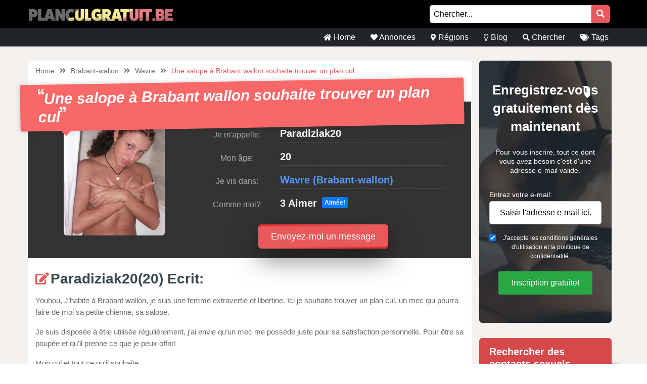

--- FILE ---
content_type: text/html; charset=UTF-8
request_url: https://planculgratuit.be/annonce/une-salope-a-brabant-wallon-souhaite-trouver-un-plan-cul/
body_size: 13536
content:
<!doctype html><html class="no-js" lang="nl-NL"><head><meta charset="UTF-8" /><meta http-equiv="x-ua-compatible" content="ie=edge"><meta name="viewport" content="width=device-width, initial-scale=1, shrink-to-fit=no"><meta name="theme-color" content="#FF6B2D"><meta name="description" content="Youhou, J’habite à Brabant wallon, je suis une femme extravertie et libertine. Ici je souhaite trouver un plan cul, un mec qui pourra faire de moi sa ..."><link rel="stylesheet" media="print" onload="this.onload=null;this.media='all';" id="ao_optimized_gfonts" href="https://fonts.googleapis.com/css?family=Lato%3A300%2C400%2C700%2C800%2C900&amp;display=swap"><link rel="shortcut icon" href="https://planculgratuit.be/wp-content/themes/wpb/assets/img/favicon.ico" type="image/x-icon"><link rel="icon" href="https://planculgratuit.be/wp-content/themes/wpb/assets/img/favicon.ico" type="image/x-icon"><meta name='robots' content='index, follow, max-image-preview:large, max-snippet:-1, max-video-preview:-1' /><title>Une salope à Brabant wallon souhaite trouver un plan cul - PlanculGratuit.be</title><link rel="canonical" href="https://planculgratuit.be/annonce/une-salope-a-brabant-wallon-souhaite-trouver-un-plan-cul/" /><meta name="twitter:card" content="summary_large_image" /><meta name="twitter:title" content="Une salope à Brabant wallon souhaite trouver un plan cul - PlanculGratuit.be" /><meta name="twitter:image" content="https://planculgratuit.be/wp-content/uploads/2020/10/Paradiziak20.jpg" /> <script type="application/ld+json" class="yoast-schema-graph">{"@context":"https://schema.org","@graph":[{"@type":"WebPage","@id":"https://planculgratuit.be/annonce/une-salope-a-brabant-wallon-souhaite-trouver-un-plan-cul/","url":"https://planculgratuit.be/annonce/une-salope-a-brabant-wallon-souhaite-trouver-un-plan-cul/","name":"Une salope à Brabant wallon souhaite trouver un plan cul - PlanculGratuit.be","isPartOf":{"@id":"https://planculgratuit.be/#website"},"primaryImageOfPage":{"@id":"https://planculgratuit.be/annonce/une-salope-a-brabant-wallon-souhaite-trouver-un-plan-cul/#primaryimage"},"image":{"@id":"https://planculgratuit.be/annonce/une-salope-a-brabant-wallon-souhaite-trouver-un-plan-cul/#primaryimage"},"thumbnailUrl":"https://planculgratuit.be/wp-content/uploads/2020/10/Paradiziak20.jpg","datePublished":"2020-10-26T11:24:20+00:00","dateModified":"2020-10-26T11:24:20+00:00","breadcrumb":{"@id":"https://planculgratuit.be/annonce/une-salope-a-brabant-wallon-souhaite-trouver-un-plan-cul/#breadcrumb"},"inLanguage":"nl-NL","potentialAction":[{"@type":"ReadAction","target":["https://planculgratuit.be/annonce/une-salope-a-brabant-wallon-souhaite-trouver-un-plan-cul/"]}]},{"@type":"ImageObject","inLanguage":"nl-NL","@id":"https://planculgratuit.be/annonce/une-salope-a-brabant-wallon-souhaite-trouver-un-plan-cul/#primaryimage","url":"https://planculgratuit.be/wp-content/uploads/2020/10/Paradiziak20.jpg","contentUrl":"https://planculgratuit.be/wp-content/uploads/2020/10/Paradiziak20.jpg","width":1132,"height":1600,"caption":"Paradiziak20"},{"@type":"BreadcrumbList","@id":"https://planculgratuit.be/annonce/une-salope-a-brabant-wallon-souhaite-trouver-un-plan-cul/#breadcrumb","itemListElement":[{"@type":"ListItem","position":1,"name":"Home","item":"https://planculgratuit.be/"},{"@type":"ListItem","position":2,"name":"Annonce","item":"https://planculgratuit.be/annonce/"},{"@type":"ListItem","position":3,"name":"Une salope à Brabant wallon souhaite trouver un plan cul"}]},{"@type":"WebSite","@id":"https://planculgratuit.be/#website","url":"https://planculgratuit.be/","name":"PlanculGratuit.be","description":"Vous recherchez un contact sexuel? Sur planculgratuit.be vous trouverez immédiatement des profiles sexuels de votre région.","publisher":{"@id":"https://planculgratuit.be/#organization"},"potentialAction":[{"@type":"SearchAction","target":{"@type":"EntryPoint","urlTemplate":"https://planculgratuit.be/?s={search_term_string}"},"query-input":{"@type":"PropertyValueSpecification","valueRequired":true,"valueName":"search_term_string"}}],"inLanguage":"nl-NL"},{"@type":"Organization","@id":"https://planculgratuit.be/#organization","name":"PlanculGratuit.be","url":"https://planculgratuit.be/","logo":{"@type":"ImageObject","inLanguage":"nl-NL","@id":"https://planculgratuit.be/#/schema/logo/image/","url":"https://planculgratuit.be/wp-content/uploads/2020/11/cropped-Planculgratuit.be_.png","contentUrl":"https://planculgratuit.be/wp-content/uploads/2020/11/cropped-Planculgratuit.be_.png","width":780,"height":90,"caption":"PlanculGratuit.be"},"image":{"@id":"https://planculgratuit.be/#/schema/logo/image/"}}]}</script> <link href='https://fonts.gstatic.com' crossorigin='anonymous' rel='preconnect' /><link rel="alternate" type="application/rss+xml" title="PlanculGratuit.be &raquo; Une salope à Brabant wallon souhaite trouver un plan cul reactiesfeed" href="https://planculgratuit.be/annonce/une-salope-a-brabant-wallon-souhaite-trouver-un-plan-cul/feed/" /><link rel='stylesheet' id='sgr-css' href='https://planculgratuit.be/wp-content/cache/autoptimize/css/autoptimize_single_87919152e480d34bc2ab66090bb82746.css' type='text/css' media='all' /><link rel='stylesheet' id='wp-block-library-css' href='https://planculgratuit.be/wp-includes/css/dist/block-library/style.min.css' type='text/css' media='all' /><style id='classic-theme-styles-inline-css' type='text/css'>/*! This file is auto-generated */
.wp-block-button__link{color:#fff;background-color:#32373c;border-radius:9999px;box-shadow:none;text-decoration:none;padding:calc(.667em + 2px) calc(1.333em + 2px);font-size:1.125em}.wp-block-file__button{background:#32373c;color:#fff;text-decoration:none}</style><style id='global-styles-inline-css' type='text/css'>body{--wp--preset--color--black: #000000;--wp--preset--color--cyan-bluish-gray: #abb8c3;--wp--preset--color--white: #ffffff;--wp--preset--color--pale-pink: #f78da7;--wp--preset--color--vivid-red: #cf2e2e;--wp--preset--color--luminous-vivid-orange: #ff6900;--wp--preset--color--luminous-vivid-amber: #fcb900;--wp--preset--color--light-green-cyan: #7bdcb5;--wp--preset--color--vivid-green-cyan: #00d084;--wp--preset--color--pale-cyan-blue: #8ed1fc;--wp--preset--color--vivid-cyan-blue: #0693e3;--wp--preset--color--vivid-purple: #9b51e0;--wp--preset--gradient--vivid-cyan-blue-to-vivid-purple: linear-gradient(135deg,rgba(6,147,227,1) 0%,rgb(155,81,224) 100%);--wp--preset--gradient--light-green-cyan-to-vivid-green-cyan: linear-gradient(135deg,rgb(122,220,180) 0%,rgb(0,208,130) 100%);--wp--preset--gradient--luminous-vivid-amber-to-luminous-vivid-orange: linear-gradient(135deg,rgba(252,185,0,1) 0%,rgba(255,105,0,1) 100%);--wp--preset--gradient--luminous-vivid-orange-to-vivid-red: linear-gradient(135deg,rgba(255,105,0,1) 0%,rgb(207,46,46) 100%);--wp--preset--gradient--very-light-gray-to-cyan-bluish-gray: linear-gradient(135deg,rgb(238,238,238) 0%,rgb(169,184,195) 100%);--wp--preset--gradient--cool-to-warm-spectrum: linear-gradient(135deg,rgb(74,234,220) 0%,rgb(151,120,209) 20%,rgb(207,42,186) 40%,rgb(238,44,130) 60%,rgb(251,105,98) 80%,rgb(254,248,76) 100%);--wp--preset--gradient--blush-light-purple: linear-gradient(135deg,rgb(255,206,236) 0%,rgb(152,150,240) 100%);--wp--preset--gradient--blush-bordeaux: linear-gradient(135deg,rgb(254,205,165) 0%,rgb(254,45,45) 50%,rgb(107,0,62) 100%);--wp--preset--gradient--luminous-dusk: linear-gradient(135deg,rgb(255,203,112) 0%,rgb(199,81,192) 50%,rgb(65,88,208) 100%);--wp--preset--gradient--pale-ocean: linear-gradient(135deg,rgb(255,245,203) 0%,rgb(182,227,212) 50%,rgb(51,167,181) 100%);--wp--preset--gradient--electric-grass: linear-gradient(135deg,rgb(202,248,128) 0%,rgb(113,206,126) 100%);--wp--preset--gradient--midnight: linear-gradient(135deg,rgb(2,3,129) 0%,rgb(40,116,252) 100%);--wp--preset--font-size--small: 13px;--wp--preset--font-size--medium: 20px;--wp--preset--font-size--large: 36px;--wp--preset--font-size--x-large: 42px;--wp--preset--spacing--20: 0.44rem;--wp--preset--spacing--30: 0.67rem;--wp--preset--spacing--40: 1rem;--wp--preset--spacing--50: 1.5rem;--wp--preset--spacing--60: 2.25rem;--wp--preset--spacing--70: 3.38rem;--wp--preset--spacing--80: 5.06rem;--wp--preset--shadow--natural: 6px 6px 9px rgba(0, 0, 0, 0.2);--wp--preset--shadow--deep: 12px 12px 50px rgba(0, 0, 0, 0.4);--wp--preset--shadow--sharp: 6px 6px 0px rgba(0, 0, 0, 0.2);--wp--preset--shadow--outlined: 6px 6px 0px -3px rgba(255, 255, 255, 1), 6px 6px rgba(0, 0, 0, 1);--wp--preset--shadow--crisp: 6px 6px 0px rgba(0, 0, 0, 1);}:where(.is-layout-flex){gap: 0.5em;}:where(.is-layout-grid){gap: 0.5em;}body .is-layout-flow > .alignleft{float: left;margin-inline-start: 0;margin-inline-end: 2em;}body .is-layout-flow > .alignright{float: right;margin-inline-start: 2em;margin-inline-end: 0;}body .is-layout-flow > .aligncenter{margin-left: auto !important;margin-right: auto !important;}body .is-layout-constrained > .alignleft{float: left;margin-inline-start: 0;margin-inline-end: 2em;}body .is-layout-constrained > .alignright{float: right;margin-inline-start: 2em;margin-inline-end: 0;}body .is-layout-constrained > .aligncenter{margin-left: auto !important;margin-right: auto !important;}body .is-layout-constrained > :where(:not(.alignleft):not(.alignright):not(.alignfull)){max-width: var(--wp--style--global--content-size);margin-left: auto !important;margin-right: auto !important;}body .is-layout-constrained > .alignwide{max-width: var(--wp--style--global--wide-size);}body .is-layout-flex{display: flex;}body .is-layout-flex{flex-wrap: wrap;align-items: center;}body .is-layout-flex > *{margin: 0;}body .is-layout-grid{display: grid;}body .is-layout-grid > *{margin: 0;}:where(.wp-block-columns.is-layout-flex){gap: 2em;}:where(.wp-block-columns.is-layout-grid){gap: 2em;}:where(.wp-block-post-template.is-layout-flex){gap: 1.25em;}:where(.wp-block-post-template.is-layout-grid){gap: 1.25em;}.has-black-color{color: var(--wp--preset--color--black) !important;}.has-cyan-bluish-gray-color{color: var(--wp--preset--color--cyan-bluish-gray) !important;}.has-white-color{color: var(--wp--preset--color--white) !important;}.has-pale-pink-color{color: var(--wp--preset--color--pale-pink) !important;}.has-vivid-red-color{color: var(--wp--preset--color--vivid-red) !important;}.has-luminous-vivid-orange-color{color: var(--wp--preset--color--luminous-vivid-orange) !important;}.has-luminous-vivid-amber-color{color: var(--wp--preset--color--luminous-vivid-amber) !important;}.has-light-green-cyan-color{color: var(--wp--preset--color--light-green-cyan) !important;}.has-vivid-green-cyan-color{color: var(--wp--preset--color--vivid-green-cyan) !important;}.has-pale-cyan-blue-color{color: var(--wp--preset--color--pale-cyan-blue) !important;}.has-vivid-cyan-blue-color{color: var(--wp--preset--color--vivid-cyan-blue) !important;}.has-vivid-purple-color{color: var(--wp--preset--color--vivid-purple) !important;}.has-black-background-color{background-color: var(--wp--preset--color--black) !important;}.has-cyan-bluish-gray-background-color{background-color: var(--wp--preset--color--cyan-bluish-gray) !important;}.has-white-background-color{background-color: var(--wp--preset--color--white) !important;}.has-pale-pink-background-color{background-color: var(--wp--preset--color--pale-pink) !important;}.has-vivid-red-background-color{background-color: var(--wp--preset--color--vivid-red) !important;}.has-luminous-vivid-orange-background-color{background-color: var(--wp--preset--color--luminous-vivid-orange) !important;}.has-luminous-vivid-amber-background-color{background-color: var(--wp--preset--color--luminous-vivid-amber) !important;}.has-light-green-cyan-background-color{background-color: var(--wp--preset--color--light-green-cyan) !important;}.has-vivid-green-cyan-background-color{background-color: var(--wp--preset--color--vivid-green-cyan) !important;}.has-pale-cyan-blue-background-color{background-color: var(--wp--preset--color--pale-cyan-blue) !important;}.has-vivid-cyan-blue-background-color{background-color: var(--wp--preset--color--vivid-cyan-blue) !important;}.has-vivid-purple-background-color{background-color: var(--wp--preset--color--vivid-purple) !important;}.has-black-border-color{border-color: var(--wp--preset--color--black) !important;}.has-cyan-bluish-gray-border-color{border-color: var(--wp--preset--color--cyan-bluish-gray) !important;}.has-white-border-color{border-color: var(--wp--preset--color--white) !important;}.has-pale-pink-border-color{border-color: var(--wp--preset--color--pale-pink) !important;}.has-vivid-red-border-color{border-color: var(--wp--preset--color--vivid-red) !important;}.has-luminous-vivid-orange-border-color{border-color: var(--wp--preset--color--luminous-vivid-orange) !important;}.has-luminous-vivid-amber-border-color{border-color: var(--wp--preset--color--luminous-vivid-amber) !important;}.has-light-green-cyan-border-color{border-color: var(--wp--preset--color--light-green-cyan) !important;}.has-vivid-green-cyan-border-color{border-color: var(--wp--preset--color--vivid-green-cyan) !important;}.has-pale-cyan-blue-border-color{border-color: var(--wp--preset--color--pale-cyan-blue) !important;}.has-vivid-cyan-blue-border-color{border-color: var(--wp--preset--color--vivid-cyan-blue) !important;}.has-vivid-purple-border-color{border-color: var(--wp--preset--color--vivid-purple) !important;}.has-vivid-cyan-blue-to-vivid-purple-gradient-background{background: var(--wp--preset--gradient--vivid-cyan-blue-to-vivid-purple) !important;}.has-light-green-cyan-to-vivid-green-cyan-gradient-background{background: var(--wp--preset--gradient--light-green-cyan-to-vivid-green-cyan) !important;}.has-luminous-vivid-amber-to-luminous-vivid-orange-gradient-background{background: var(--wp--preset--gradient--luminous-vivid-amber-to-luminous-vivid-orange) !important;}.has-luminous-vivid-orange-to-vivid-red-gradient-background{background: var(--wp--preset--gradient--luminous-vivid-orange-to-vivid-red) !important;}.has-very-light-gray-to-cyan-bluish-gray-gradient-background{background: var(--wp--preset--gradient--very-light-gray-to-cyan-bluish-gray) !important;}.has-cool-to-warm-spectrum-gradient-background{background: var(--wp--preset--gradient--cool-to-warm-spectrum) !important;}.has-blush-light-purple-gradient-background{background: var(--wp--preset--gradient--blush-light-purple) !important;}.has-blush-bordeaux-gradient-background{background: var(--wp--preset--gradient--blush-bordeaux) !important;}.has-luminous-dusk-gradient-background{background: var(--wp--preset--gradient--luminous-dusk) !important;}.has-pale-ocean-gradient-background{background: var(--wp--preset--gradient--pale-ocean) !important;}.has-electric-grass-gradient-background{background: var(--wp--preset--gradient--electric-grass) !important;}.has-midnight-gradient-background{background: var(--wp--preset--gradient--midnight) !important;}.has-small-font-size{font-size: var(--wp--preset--font-size--small) !important;}.has-medium-font-size{font-size: var(--wp--preset--font-size--medium) !important;}.has-large-font-size{font-size: var(--wp--preset--font-size--large) !important;}.has-x-large-font-size{font-size: var(--wp--preset--font-size--x-large) !important;}
.wp-block-navigation a:where(:not(.wp-element-button)){color: inherit;}
:where(.wp-block-post-template.is-layout-flex){gap: 1.25em;}:where(.wp-block-post-template.is-layout-grid){gap: 1.25em;}
:where(.wp-block-columns.is-layout-flex){gap: 2em;}:where(.wp-block-columns.is-layout-grid){gap: 2em;}
.wp-block-pullquote{font-size: 1.5em;line-height: 1.6;}</style><link rel='stylesheet' id='bootstrap-css' href='https://planculgratuit.be/wp-content/themes/wpb/assets/bower_components/bootstrap/dist/css/bootstrap.min.css' type='text/css' media='all' /><link rel='stylesheet' id='fa-free-css' href='https://planculgratuit.be/wp-content/themes/wpb/assets/bower_components/fontawesome/css/all.min.css' type='text/css' media='all' /><link rel='stylesheet' id='owl-carousel-2-css' href='https://planculgratuit.be/wp-content/themes/wpb/assets/bower_components/owl.carousel/dist/assets/owl.carousel.min.css' type='text/css' media='all' /><link rel='stylesheet' id='animate-css' href='https://planculgratuit.be/wp-content/cache/autoptimize/css/autoptimize_single_cb67371414710491ee3730390d1efb33.css' type='text/css' media='all' /><link rel='stylesheet' id='fancybox-css' href='https://planculgratuit.be/wp-content/themes/wpb/assets/bower_components/fancybox-master/dist/jquery.fancybox.min.css' type='text/css' media='all' /><link rel='stylesheet' id='general-css' href='https://planculgratuit.be/wp-content/themes/wpb/assets/css/general.min.css' type='text/css' media='all' /> <script defer id="sgr-js-extra" src="[data-uri]"></script> <script defer type="text/javascript" src="https://planculgratuit.be/wp-content/cache/autoptimize/js/autoptimize_single_f2838b1ff6c3653d68b8e3dc78562a01.js" id="sgr-js"></script> <script defer type="text/javascript" src="https://planculgratuit.be/wp-includes/js/jquery/jquery.min.js" id="jquery-core-js"></script> <script defer type="text/javascript" src="https://planculgratuit.be/wp-includes/js/jquery/jquery-migrate.min.js" id="jquery-migrate-js"></script> <link rel="https://api.w.org/" href="https://planculgratuit.be/wp-json/" /><link rel="EditURI" type="application/rsd+xml" title="RSD" href="https://planculgratuit.be/xmlrpc.php?rsd" /><meta name="generator" content="WordPress 6.4.7" /><link rel='shortlink' href='https://planculgratuit.be/?p=1898' /><link rel="alternate" type="application/json+oembed" href="https://planculgratuit.be/wp-json/oembed/1.0/embed?url=https%3A%2F%2Fplanculgratuit.be%2Fannonce%2Fune-salope-a-brabant-wallon-souhaite-trouver-un-plan-cul%2F" /><link rel="alternate" type="text/xml+oembed" href="https://planculgratuit.be/wp-json/oembed/1.0/embed?url=https%3A%2F%2Fplanculgratuit.be%2Fannonce%2Fune-salope-a-brabant-wallon-souhaite-trouver-un-plan-cul%2F&#038;format=xml" /><style type="text/css">.recentcomments a{display:inline !important;padding:0 !important;margin:0 !important;}</style><style type="text/css" id="wp-custom-css">#mainHeader .top-bar .header-logo{
	max-width: 300px !important;
}
#mainFooter .bottom-info .container {
	font-size: 11px !important;
}
@media (max-width: 767px){
	#single-advertentie .bg-darkg {
		height: 300px !important;
		padding-bottom: 30px;
	}
}
.legalDisclaimerContainer{
	position:fixed;
	z-index:2000;
	top:0;
	right:0;
	bottom:0;
	left:0;
	display:-webkit-box;
	display:-webkit-flex;
	display: -ms-flexbox;
	display: flex;
	-webkit-align-items:center;
	-ms-flex-align:center;
	align-items:center;
	-webkit-box-pack:center;
	-webkit-justify-content:center;
	-ms-flex-pack:center;
	justify-content:center;
	padding:10px;
	background-color:rgba(31,24,55,.96);
}
.legalDisclaimer{
		font-size:11px;
		border-radius:10px
}
.legalDisclaimer .content{
		overflow: auto;
		width:100%;
		max-width: 680px;
	  margin: auto;
		padding:15px 15px 0;
		border-radius:5px;
		background-color:#fff;
		color:#fff;
		text-align:left;
}
.legalDisclaimer .content .tit{
	font-size:20px;
	color: #fff;
	line-height: 28px;
}
.legalDisclaimer .content .tit strong{
	color: #ef2135
}
.legalDisclaimer .ui{
		padding:15px;
		border-radius:0 0 5px 5px;
		background-color: transparent;
		max-width:500px;
}
.legalDisclaimer .ui .btn{
		width: 100%;
		border-color: #49499c;
    background: #49499c;
    box-shadow: 0 5px 0 0 #37375d !important;
	  color: #fff;
	  position: relative;
}
.legalDisclaimer .ui .btn i{
    background: rgba(0,0,0,.2);
    font-size: 20px;
    color: #00ff3d;
	  position: absolute;
    top: 0;
    left: 0;
    height: 100%;
    padding: 15px;
}
.legalDisclaimer .ui a{
	color: #fff;
	text-decoration: underline;
}
@media (max-width: 767px){
	.legalDisclaimerContainer{
		padding: 0;
	}
	.legalDisclaimer{
		height: 100%;
		border-radius: unset;
	}
	.legalDisclaimer .content{
		width: 100%;
    height: 100%;
		max-width: none;
		padding-top: 90%;
		padding-bottom: 145px;
		background: linear-gradient(
0deg,#a7928d,hsla(0,0%,100%,0));
		-ms-overflow-style: none;  /* IE and Edge */
  scrollbar-width: none;  /* Firefox */
	}

.legalDisclaimer .content.scroll{
	background: linear-gradient( 
0deg,#a7928d,#80756f61) !important;
	transition: 1s ease-out;
	backdrop-filter: blur(4px);
	}
	.legalDisclaimer .content::-webkit-scrollbar {
  display: none;
}
	.legalDisclaimer .ui.ui2.scroll{
		width: 100%;
    max-width: none;
    border-top: 2px solid #f8f9fa;
    background: transparent;
	}
	.legalDisclaimer .ui.ui2{
		position: absolute;
    bottom: 0;
    width: 100%;
    left: 0;
		max-width: none;
		background: #a7928d;
		color: #fff;
	}
	
}
//blog
@media (max-width: 767px){
	#single-advertentie .bg-darkg {
		height: 300px !important;
		padding-bottom: 30px;
	}
}

#mainHeader .menu-bar{
	justify-content: flex-end !important;
    width: 100% !important;
}
#mainHeader .menu-bar ul{
	justify-content: flex-end;
}

#single{
	background: #f5f1ee;
}

#single .wrapper{
	background: #fff;
	padding: 0 15px;
}

#single h2{
	font-size: 30px;
}

.single #mainHeader .menu-bar ul{
	justify-content: flex-start !important;
}
ul.related{
	list-style: none;
	padding:0;
}

.blog-item{
	margin-bottom: 15px;
  padding-bottom: 15px;
  border-bottom: 1px dotted #cccccc;
}
        
.blog-item img{
 width: 100%;
 height: 100%;
 object-fit: cover;
 border-radius: 6px;
}
.blog-item h6{
	font-size: 16px;
  font-weight: 600;
  color: #616161;
  margin-bottom: 5px;
}
.b-date{
	font-size: 14px;
  font-weight: 400;
  color: #646c72;
}
h1.side-title{
	font-size: 20px;
	margin-bottom: 12.5px;
	margin-top: 0;
	line-height: 1.2;
  color: #37474f;
	text-align: left;
}
.side-widget{
	background-color: #fff;
  margin-bottom: 30px;
  position: relative;
  border-radius: 6px;
	overflow: hidden;
	box-shadow: 0 1px 15px rgb(0 0 0 / 8%);+
}
.side-widget h4{
	background-color: #bdbdbd!important;
	font-size: 20px;
	line-height: 1.2;
  color: #37474f;align-content;
	padding: 15px;
}
.side-widget .body{
	padding: 15px!important;
	padding-bottom: 10px;
	font-size: 16px;
	line-height: 1.57142857;
  color: #646c72;
}
.side-widget .body i{
	color: #d6494b;
	font-size: 2em;
}
.side-btn.btn{
	padding: 6px 15px;
    font-size: 16px;
    line-height: 1.57142857;
    -webkit-font-smoothing: subpixel-antialiased;
    transition: border .2s linear , color .2s linear , width .2s linear , background-color .2s linear;
	border-radius: 6px;
	background-color: #e4eaec;
  border-color: #e4eaec;
}
#single .info-wrapper{
	justify-content: flex-start;
}
#single .info-wrapper .blog-info{
margin-right: 10px;	
}
#single .img-wrapper .content{
  position: absolute;
  z-index: 999;
  top: 25%;
  width: 100%;
  left: 0;
  text-align: center;
}
#single .img-wrapper .content h1{
  position: relative !important;
	margin-top: 0px;
	font-size: 28px;
}
#single .img-wrapper .content .date{
  font-size: 16px;
	opacity: .8;
	color: #fff;
}
#single .img-wrapper .content .date:after {
    width: 20px;
    height: 2px;
    content: "";
    display: block;
    margin: 15px auto;
    background-color: #fff;
}
#single .img-wrapper .content .btn-outline-white{
		font-size: 14px;
    line-height: 1.5;
    border-radius: 2px;
}
.link-single{
	font-size: 20px;
  margin-bottom: 12.5px;
	line-height: 1.2;
  color: #37474f !important;
	font-weight: 700;
	display: block;
}
.scroll-to-top .fix{
	position: sticky;
	top: 50px;
}</style></head><body class="annonce-template-default single single-annonce postid-1898 wp-custom-logo body_class"><header id="mainHeader"><div class="container-fluid sm-menu-container d-lg-none"> <button class="menu-toggler"> <span></span> <span></span> <span></span> </button><div class="header-logo"> <a href="https://planculgratuit.be/" class="custom-logo-link" rel="home"><img width="780" height="90" src="https://planculgratuit.be/wp-content/uploads/2020/11/cropped-Planculgratuit.be_.png" class="custom-logo" alt="PlanculGratuit.be" decoding="async" fetchpriority="high" srcset="https://planculgratuit.be/wp-content/uploads/2020/11/cropped-Planculgratuit.be_.png 780w, https://planculgratuit.be/wp-content/uploads/2020/11/cropped-Planculgratuit.be_-768x89.png 768w" sizes="(max-width: 780px) 100vw, 780px" /></a></div> <a href="https://planculgratuit.be/annonce/une-salope-a-brabant-wallon-souhaite-trouver-un-plan-cul/"><i class="fas fa-search"></i></a><div class="mobile-menu mobile-main-menu text-center"><div class="header-logo"> <a href="https://planculgratuit.be/" class="custom-logo-link" rel="home"><img width="780" height="90" src="https://planculgratuit.be/wp-content/uploads/2020/11/cropped-Planculgratuit.be_.png" class="custom-logo" alt="PlanculGratuit.be" decoding="async" srcset="https://planculgratuit.be/wp-content/uploads/2020/11/cropped-Planculgratuit.be_.png 780w, https://planculgratuit.be/wp-content/uploads/2020/11/cropped-Planculgratuit.be_-768x89.png 768w" sizes="(max-width: 780px) 100vw, 780px" /></a></div><ul id="menu-headermenu" class="navbar-nav mobile"><li id="menu-item-21" class="menu-item menu-item-type-post_type menu-item-object-page menu-item-home menu-item-21"><a href="https://planculgratuit.be/"><i class="fas fa-home"></i> Home</a></li><li id="menu-item-1690" class="menu-item menu-item-type-post_type_archive menu-item-object-annonce menu-item-1690"><a href="https://planculgratuit.be/annonce/"><i class="fas fa-heart"></i> Annonces</a></li><li id="menu-item-25" class="menu-item menu-item-type-post_type menu-item-object-page menu-item-25"><a href="https://planculgratuit.be/regions/"><i class="fas fa-map-marker-alt"></i> Régions</a></li><li id="menu-item-3026" class="menu-item menu-item-type-post_type menu-item-object-page current_page_parent menu-item-3026"><a href="https://planculgratuit.be/blog/"><i class="far fa-lightbulb"></i> Blog</a></li><li id="menu-item-27" class="menu-item menu-item-type-post_type menu-item-object-page menu-item-27"><a href="https://planculgratuit.be/chercher/"><i class="fas fa-search"></i> Chercher</a></li><li id="menu-item-26" class="menu-item menu-item-type-post_type menu-item-object-page menu-item-26"><a href="https://planculgratuit.be/tags/"><i class="fas fa-tags"></i> Tags</a></li></ul><ul class="b-none pt-5"><li> <a href="#" target="_self" data-toggle="modal" data-target="#RegisterModalHead"><i class="fas fa-pen-square"></i> Enregistrez-vous gratuitement Maintenant</a></li></ul></div></div><div class="container-fluid d-none d-lg-flex b-black"><div class="container top-bar"><div class="header-logo"> <a href="https://planculgratuit.be/" class="custom-logo-link" rel="home"><img width="780" height="90" src="https://planculgratuit.be/wp-content/uploads/2020/11/cropped-Planculgratuit.be_.png" class="custom-logo" alt="PlanculGratuit.be" decoding="async" srcset="https://planculgratuit.be/wp-content/uploads/2020/11/cropped-Planculgratuit.be_.png 780w, https://planculgratuit.be/wp-content/uploads/2020/11/cropped-Planculgratuit.be_-768x89.png 768w" sizes="(max-width: 780px) 100vw, 780px" /></a></div><div class="col-lg top-links"><form class="search-form mr-2" method="GET" action="https://planculgratuit.be"><div class="input-group"> <input type="text" class="form-control main-search" placeholder="Chercher..." name="s" autocomplete="off"> <input type="hidden" value="advertentie" name="post_type"><div class="input-group-append"> <button class="search-btn" type="submit"><i class="fas fa-search"></i></button></div></div><div class="search-results"></div></form></div></div></div><div class="container d-none d-lg-flex"><div class="row header-bar"><div class="col-lg-6 offset-lg-6 menu-bar"><ul id="menu-headermenu-1" class="navbar-nav main-menu"><li class="menu-item menu-item-type-post_type menu-item-object-page menu-item-home menu-item-21"><a href="https://planculgratuit.be/"><i class="fas fa-home"></i> Home</a></li><li class="menu-item menu-item-type-post_type_archive menu-item-object-annonce menu-item-1690"><a href="https://planculgratuit.be/annonce/"><i class="fas fa-heart"></i> Annonces</a></li><li class="menu-item menu-item-type-post_type menu-item-object-page menu-item-25"><a href="https://planculgratuit.be/regions/"><i class="fas fa-map-marker-alt"></i> Régions</a></li><li class="menu-item menu-item-type-post_type menu-item-object-page current_page_parent menu-item-3026"><a href="https://planculgratuit.be/blog/"><i class="far fa-lightbulb"></i> Blog</a></li><li class="menu-item menu-item-type-post_type menu-item-object-page menu-item-27"><a href="https://planculgratuit.be/chercher/"><i class="fas fa-search"></i> Chercher</a></li><li class="menu-item menu-item-type-post_type menu-item-object-page menu-item-26"><a href="https://planculgratuit.be/tags/"><i class="fas fa-tags"></i> Tags</a></li></ul></div></div></div></header><div class="modal fade" id="RegisterModalHead" tabindex="-1" role="dialog" aria-labelledby="Register Form" aria-hidden="true"><div class="modal-dialog modal-dialog-centered" role="document"><div class="modal-content"><div class="modal-body text-center"><h3 class="mb-0">Contact sexuel direct?</h3><h3>S'inscrire maintenant!</h3><div class="badge badge-success text-uppercase font-weight-bold"> Temporairement gratuit</div><p class="mt-4 mb-4">Pour vous contacter, vous n'avez besoin que d'une adresse e-mail valide. Après vous être inscrit, vous pouvez afficher un nombre illimité de membres et envoyer des messages!</p><form id="reg_form" method="POST" action="https://planculgratuit.be/inscription-gratuite/" accept-charset="UTF-8"><div class="form-group mb-2"> <label for="email">E-mail:</label> <input class="form-control" id="emailRedirectRegister" type="email" name="emailRedirectRegister"  placeholder="Tapez votre e-mail ici" required></div><div class="form-group form-check mb-2"> <input type="checkbox" class="form-check-input mt-3 agree" id="agree" checked="checked" style="width:auto"> <label class="form-check-label" for="agree" style="margin-top:14px;font-size:12px">J'accepte les conditions générales d'utilisation et la politique de confidentialité.</label></div> <button type="submit" class="btn btn-success mx-auto mb-3 farm-btn">Inscription gratuite! </button></form> <a href="#" class=" mb-4" data-dismiss="modal">Non, je préfère me masturber</a></div></div></div></div><section id="single-advertentie" class="section interior"><div class="container"><div class="row m-0"><div class="col-md-8 col-lg-9 white-bg mb-3"><ul class="wpb5-crumb"><li class="home"><a href="https://planculgratuit.be">Home</a></li><li class="separator"><i class="fas fa-angle-double-right"></i></li><li><a href="https://planculgratuit.be/brabant-wallon/">Brabant-wallon</a></li><li class="separator"><i class="fas fa-angle-double-right"></i></li><li><a href="https://planculgratuit.be/wavre/">Wavre</a></li><li class="separator"><i class="fas fa-angle-double-right"></i></li><li><span>Une salope à Brabant wallon souhaite trouver un plan cul</span></li></ul><h1 class="mb-3"><i class="fas fa-quote-left" aria-hidden="true"></i>Une salope à Brabant wallon souhaite trouver un plan cul<i class="fas fa-quote-right" aria-hidden="true"></i></h1><div class="row"><div class="col-lg-4 bg-darkg"> <a href="https://planculgratuit.be/wp-content/uploads/2020/10/Paradiziak20.jpg" data-fancybox="gallery" data-caption="" > <img class="src" src="https://planculgratuit.be/wp-content/uploads/2020/10/Paradiziak20.jpg" alt="" /> </a></div><div class="col-lg-8 data"><div class="row"><div class= "col-lg-4 col-sm-12"><p>Je m'appelle:</p></div><div class= "col-lg-8 col-sm-12 text-left pl-lg-0"><p class="dtap"><span>Paradiziak20</span></p></div></div><div class="row"><div class= "col-lg-4 col-sm-12"><p>Mon âge:</p></div><div class= "col-lg-8 col-sm-12 text-left pl-lg-0"><p class="dtap"><span>20</span></p></div></div><div class="row"><div class= "col-lg-4 col-sm-12"><p>Je vis dans:</p></div><div class= "col-lg-8 col-sm-12 text-left pl-lg-0"><p class="dtap"><span><a href="https://planculgratuit.be/wavre/" title="View all sexadvertenties in Wavre">Wavre</a> <a href="https://planculgratuit.be/brabant-wallon/" title="View all sexadvertenties in Brabant-wallon">(Brabant-wallon)</a></span></p></div></div><div class="row"><div class= "col-lg-4 col-sm-12"><p>Comme moi?</p></div><div class= "col-lg-8 col-sm-12 text-left pl-lg-0"><p class="dtap"><span class="likes">3 Aimer <a data-id="1898" data-likes="3" class="btn-blue">Aimée!</a> </span></p></div></div> <a class="animated-button1 mt-2" href="#" target="_self" data-toggle="modal" data-target="#RegisterModal"> <span></span> <span></span> <span></span> <span></span> Envoyez-moi un message </a></div></div><div class="this_content"><h2 class="mt-4"><i class="fas fa-edit icon-primary"></i>Paradiziak20(20) Ecrit:</h2><div><p>Youhou, J’habite à Brabant wallon, je suis une femme extravertie et libertine. Ici je souhaite trouver un plan cul, un mec qui pourra faire de moi sa petite chienne, sa salope.</p><p>Je suis disposée à être utilisée régulièrement, j’ai envie qu’un mec me possède juste pour sa satisfaction personnelle. Pour être sa poupée et qu’il prenne ce que je peux offrir!</p><p>Mon cul et tout ce qu’il souhaite.</p></div><h3 class="mb-1"><i class="fas fa-tags icon-primary"></i>Ce profil est répertorié dans la catégorie:</h3><ul><li> <a class="btn btn-icon" href="https://planculgratuit.be/salope/" title="View all sexadvertenties in Salope"> <i class="fas fa-check"></i> Salope </a></li></ul></div><div class="bottom-data pt-3"><div class="cont mb-4"><p> <strong>Tu veux du sexe avec Paradiziak20?</strong></p><p>Cliquez sur le lien ci-dessous!</p></div><div class="link"> <a class="btn btn-primary mb-5" href="#" target="_self" data-toggle="modal" data-target="#RegisterModal"> Contactez Paradiziak20 maintenant </a></div></div><div id="related-loop" class=" mt-4 p-3 "><div class="row flex-row adv-data m-0"><h2><i class="fas fa-map-marker-alt icon-primary"></i>Autres profils de Wavre</h2><div class="col-md-3"> <a href="https://planculgratuit.be/annonce/chaude-bouillante-pour-du-sexe-wavre/" target="_self"> <img class="mb-2" src="https://planculgratuit.be/wp-content/uploads/2024/07/4b58c276f947019974152ca2084473a0-500x465.png" alt="Chaude bouillante pour du sexe Wavre"> </a><div class="ddata"> <a href="https://planculgratuit.be/annonce/chaude-bouillante-pour-du-sexe-wavre/" target="_self"><h4>Tatiana (30 Ans)</h4> </a></div></div><div class="col-md-3"> <a href="https://planculgratuit.be/annonce/je-suis-de-votre-ville/" target="_self"> <img class="mb-2" src="https://planculgratuit.be/wp-content/uploads/2023/10/6f17d2decaa8f6b16edced1ad46e5a8e-500x500.png" alt="Je suis de votre ville"> </a><div class="ddata"> <a href="https://planculgratuit.be/annonce/je-suis-de-votre-ville/" target="_self"><h4>Amal (24 Ans)</h4> </a></div></div><div class="col-md-3"> <a href="https://planculgratuit.be/annonce/en-manque-du-sexe-gratuit-2/" target="_self"> <img class="mb-2" src="https://planculgratuit.be/wp-content/uploads/2023/10/39fd0104a52fa13738b73d98b5808973-500x500.jpg" alt="En manque du sexe gratuit"> </a><div class="ddata"> <a href="https://planculgratuit.be/annonce/en-manque-du-sexe-gratuit-2/" target="_self"><h4>Corinne (32 Ans)</h4> </a></div></div><div class="col-md-3"> <a href="https://planculgratuit.be/annonce/chaude-pour-un-plan-cul-wavre/" target="_self"> <img class="mb-2" src="https://planculgratuit.be/wp-content/uploads/2023/08/659eef70ad63296861dc1b47017de2a4-500x500.jpg" alt="Chaude pour un plan cul Wavre"> </a><div class="ddata"> <a href="https://planculgratuit.be/annonce/chaude-pour-un-plan-cul-wavre/" target="_self"><h4>Kelly (50 Ans)</h4> </a></div></div></div></div></div><div class="col-lg-3 col-md-4 np-sm"><div class="promo" data-background="https://planculgratuit.be/wp-content/uploads/2020/06/banner_bg.jpg" data-background-size="cover" data-background-position="center center"><h2>Enregistrez-vous gratuitement dès maintenant<i class="fas fa-level-down-alt"></i></h2><p class="mt-4 mb-4">Pour vous inscrire, tout ce dont vous avez besoin c'est d'une adresse e-mail valide.</p><form method="POST" action="https://planculgratuit.be/inscription-gratuite/" accept-charset="UTF-8"><div class="form-group text-left mb-1"> <label for="email">Entrez votre e-mail:</label> <input class="form-control" type="email" name="emailRedirectRegister" id="emailRedirectRegister" placeholder="Saisir l'adresse e-mail ici..." required></div><div class="form-group form-check mb-2"> <input type="checkbox" class="form-check-input mt-3 agree" id="agree" checked="checked"> <label class="form-check-label" for="agree" style="margin-top:14px;font-size:12px">J'accepte les conditions générales d'utilisation et la politique de confidentialité.</label></div> <button type="submit" class="btn btn-success mx-auto mb-3 farm-btn">Inscription gratuite! </button></form></div><div class="side"><h4>Rechercher des contacts sexuels</h4><form method="POST" action="" accept-charset="UTF-8" class="max-width-380 margin-0-auto"><div class="form-group"> <label for="regio">Je suis un(e):</label> <select class=" form-control"><option value="man">Homme</option><option value="vrouw">Femme</option><option value="stel">Couple</option> </select></div><div class="form-group"> <label for="regio">Je cherche un(e):</label> <select class=" form-control"><option value="man">Homme</option><option value="vrouw" selected>Femme</option><option value="stel">Couple</option> </select></div><div class="form-group"> <label for="regio">Régions:</label> <select name="regio" id="regio" class=" form-control"><option value="" selected="" disabled="">Sélectionnez une région</option><option value="Brabant-wallon">Brabant-wallon</option><option value="Bruxelles">Bruxelles</option><option value="Hainaut">Hainaut</option><option value="Liège">Liège</option><option value="Luxembourg">Luxembourg</option><option value="Namur">Namur</option> </select></div><div class="text-center"> <input data-base="https://planculgratuit.be" id="search_btn" type="submit" value="Chercher" class="btn btn-primary "></div></form></div><div class="side"><h4>Catégories populaires</h4><ul><p class="mb-3">Cherchez-vous quelque chose de spécial?</p><li> <a href="https://planculgratuit.be/anal/" title="Bekijk alles in Anal"> Anal <span class="badge">142</span> </a></li><li> <a href="https://planculgratuit.be/club-libertin/" title="Bekijk alles in Club Libertin"> Club Libertin <span class="badge">8</span> </a></li><li> <a href="https://planculgratuit.be/femme-mure/" title="Bekijk alles in Femme Mure"> Femme Mure <span class="badge">46</span> </a></li><li> <a href="https://planculgratuit.be/femme-ronde/" title="Bekijk alles in Femme Ronde"> Femme Ronde <span class="badge">50</span> </a></li><li> <a href="https://planculgratuit.be/massage-erotique/" title="Bekijk alles in Massage Erotique"> Massage Erotique <span class="badge">138</span> </a></li><li> <a href="https://planculgratuit.be/nympho/" title="Bekijk alles in Nympho"> Nympho <span class="badge">37</span> </a></li><li> <a href="https://planculgratuit.be/rencontre-coquine/" title="Bekijk alles in Rencontre Coquine"> Rencontre Coquine <span class="badge">140</span> </a></li><li> <a href="https://planculgratuit.be/rencontre-sexe/" title="Bekijk alles in Rencontre Sexe"> Rencontre Sexe <span class="badge">145</span> </a></li><li> <a href="https://planculgratuit.be/salope/" title="Bekijk alles in Salope"> Salope <span class="badge">40</span> </a></li><li> <a href="https://planculgratuit.be/sexe-amateur/" title="Bekijk alles in Sexe Amateur"> Sexe Amateur <span class="badge">6</span> </a></li><li> <a href="https://planculgratuit.be/sexe-chaud/" title="Bekijk alles in Sexe Chaud"> Sexe Chaud <span class="badge">78</span> </a></li><li> <a href="https://planculgratuit.be/sexe-gratuit/" title="Bekijk alles in Sexe Gratuit"> Sexe Gratuit <span class="badge">109</span> </a></li><li> <a href="https://planculgratuit.be/sucer/" title="Bekijk alles in Sucer"> Sucer <span class="badge">66</span> </a></li> <a href="https://planculgratuit.be/tags" target="_self"> <button class="btn btn-primary mx-auto mt-4 mb-3"> Voir tous le tags </button> </a></ul></div><div class="side "><h4>Régions populaires</h4><ul class="mb-0"><p class="mb-3">Des femmes excitées cherchent du sexe comme vous, du sexe gratuit dans toutes les régions!</p><li> <a href="https://planculgratuit.be/brabant-wallon/" title="Bekijk alles in Brabant-wallon"> Brabant-wallon <span class="badge">243</span> </a></li><li> <a href="https://planculgratuit.be/bruxelles/" title="Bekijk alles in Bruxelles"> Bruxelles <span class="badge">459</span> </a></li><li> <a href="https://planculgratuit.be/hainaut/" title="Bekijk alles in Hainaut"> Hainaut <span class="badge">322</span> </a></li><li> <a href="https://planculgratuit.be/liege/" title="Bekijk alles in Liège"> Liège <span class="badge">235</span> </a></li><li> <a href="https://planculgratuit.be/luxembourg/" title="Bekijk alles in Luxembourg"> Luxembourg <span class="badge">132</span> </a></li><li> <a href="https://planculgratuit.be/namur/" title="Bekijk alles in Namur"> Namur <span class="badge">184</span> </a></li> <a href="https://planculgratuit.be/regios/" target="_self"> <button class="btn btn-primary mx-auto mt-4 mb-3"> Sélectionner sa région </button> </a></ul></div></div></div></div></section><section id="register_block" class="section wow fadeInLeftBig"><div class="container"><div class="row"><div class="col-md-6 br-primary"><h3>Inscrivez-vous maintenant pour un accès illimité</h3><p>Inscrivez-vous gratuitement sur sextreff.ch et profitez immédiatement de tous les avantages. En tant que membre à part entière, vous pouvez non seulement profiter de tous les profils, mais vous pouvez également envoyer et recevoir des messages. Tout ce dont vous avez besoin est une adresse e-mail fonctionnelle.</p></div><div class="col-md-6"><form method="POST" action="https://planculgratuit.be/inscription-gratuite/" accept-charset="UTF-8"><div class="form-group text-left mb-2"> <label for="email">Email:</label> <input class="form-control" type="email" name="emailRedirectRegister"  placeholder="Saisir l'adresse e-mail ici..." required></div><div class="form-group form-check"> <input type="checkbox" class="form-check-input mt-3 agree" id="agree" checked="checked"> <label class="form-check-label" for="agree" style="margin-top:14px;font-size:12px; color:white">J'accepte les conditions générales d'utilisation et la politique de confidentialité.</label></div> <button type="submit" class="btn btn-success mx-auto mb-3 farm-btn">Inscription gratuite! <i class="fas fa-arrow-right"></i></button></form></div></div></div></section> <a class="phoneRedirectRegisterBar" href="#" target="_self" data-toggle="modal" data-target="#RegisterModalHead"><div class="content"> <img src="https://planculgratuit.be/wp-content/uploads/2020/10/Paradiziak20.jpg" alt="" /><p class="mb-0">Un plan cul avec Paradiziak20?</br> <span>Cliquez ici pour contact!</span></p></div> </a><div class="modal fade" id="RegisterModal" tabindex="-1" role="dialog" aria-labelledby="Register Form" aria-hidden="true"><div class="modal-dialog modal-dialog-centered" role="document"><div class="modal-content"><div class="modal-body text-center"><h3 class="mb-0">Contact sexuel direct?</h3><h3>S'inscrire maintenant!</h3><div class="badge badge-success text-uppercase font-weight-bold"> Temporairement gratuit</div><p class="mt-4 mb-4">Pour vous contacter, vous n'avez besoin que d'une adresse e-mail valide. Après vous être inscrit, vous pouvez afficher un nombre illimité de membres et envoyer des messages!</p><form id="reg_form" method="POST" action="https://planculgratuit.be/inscription-gratuite/" accept-charset="UTF-8"><div class="form-group mb-2"> <label for="email">E-mail:</label> <input class="form-control" id="emailRedirectRegister" type="email" name="emailRedirectRegister"  placeholder="Tapez votre e-mail ici" required></div><div class="form-group form-check"> <input type="checkbox" class="form-check-input mt-3 agree" id="agree" checked="checked"> <label class="form-check-label" for="agree" style="margin-top:14px;font-size:12px">J'accepte les conditions générales d'utilisation et la politique de confidentialité.</label></div> <button type="submit" class="btn btn-success mx-auto mb-3 farm-btn">Inscription gratuite! <i class="fas fa-arrow-right"></i></button></form> <a href="#" class=" mb-4" data-dismiss="modal">Non, je préfère me masturber</a></div></div></div></div><section id="latest-users" class="section wow fadeInRightBig" ><div class="container"><h2>Les nouveaux membres qui recherchent une rencontre coquine:</h2></div><div class="container-fluid"><div class="row" ><div class="col-lg col-md-3 col-sm-4 text-center"> <a href="https://planculgratuit.be/annonce/envie-dune-belle-rencontre-sincere-aujourdhui/" target="_self"> <img class="mb-2 mt-2" src="https://planculgratuit.be/wp-content/uploads/2025/11/780739-250x250.jpg" alt="Envie d’une belle rencontre sincère aujourd’hui"> </a><h4>Camille</h4> <a href="https://planculgratuit.be/flandre-occidentale/" title="View all sexadvertenties in Flandre Occidentale">Flandre Occidentale </a></div><div class="col-lg col-md-3 col-sm-4 text-center"> <a href="https://planculgratuit.be/annonce/a-la-recherche-dun-homme-bienveillant-et-fort/" target="_self"> <img class="mb-2 mt-2" src="https://planculgratuit.be/wp-content/uploads/2025/11/548775-250x250.jpg" alt="À la recherche d’un homme bienveillant et fort"> </a><h4>Ophélie</h4> <a href="https://planculgratuit.be/anvers/" title="View all sexadvertenties in Anvers">Anvers </a></div><div class="col-lg col-md-3 col-sm-4 text-center"> <a href="https://planculgratuit.be/annonce/un-lien-sincere-base-sur-confiance-partagee/" target="_self"> <img class="mb-2 mt-2" src="https://planculgratuit.be/wp-content/uploads/2025/11/508039-250x250.jpg" alt="Un lien sincère basé sur confiance partagée"> </a><h4>Émilie</h4> <a href="https://planculgratuit.be/brabant-flamand/" title="View all sexadvertenties in Brabant Flamand">Brabant Flamand </a></div><div class="col-lg col-md-3 col-sm-4 text-center"> <a href="https://planculgratuit.be/annonce/pute-andenne-cherche-plan-cul/" target="_self"> <img class="mb-2 mt-2" src="https://planculgratuit.be/wp-content/uploads/2025/10/348263-250x250.jpg" alt="Pute Andenne cherche plan cul"> </a><h4>Fiona</h4> <a href="https://planculgratuit.be/namur/" title="View all sexadvertenties in Namur">Namur </a></div><div class="col-lg col-md-3 col-sm-4 text-center"> <a href="https://planculgratuit.be/annonce/sexe-gratuit-et-discret-belgique/" target="_self"> <img class="mb-2 mt-2" src="https://planculgratuit.be/wp-content/uploads/2025/06/366417-250x250.jpg" alt="Sexe gratuit et discret Belgique"> </a><h4></h4> <a href="https://planculgratuit.be/liege/" title="View all sexadvertenties in Liège">Liège </a></div><div class="col-lg col-md-3 col-sm-4 text-center"> <a href="https://planculgratuit.be/annonce/rencontre-gratuite-pour-moment-intense/" target="_self"> <img class="mb-2 mt-2" src="https://planculgratuit.be/wp-content/uploads/2025/06/365681-250x250.jpg" alt="Rencontre gratuite pour moment intense"> </a><h4>Najwa</h4> <a href="https://planculgratuit.be/brabant-wallon/" title="View all sexadvertenties in Brabant-wallon">Brabant-wallon </a></div><div class="col-lg col-md-3 col-sm-4 text-center"> <a href="https://planculgratuit.be/annonce/meilleur-site-de-plaisir-belge/" target="_self"> <img class="mb-2 mt-2" src="https://planculgratuit.be/wp-content/uploads/2025/06/364585-250x250.jpg" alt="Meilleur site de plaisir belge"> </a><h4>Carla</h4> <a href="https://planculgratuit.be/brabant-flamand/" title="View all sexadvertenties in Brabant Flamand">Brabant Flamand </a></div><div class="col-lg col-md-3 col-sm-4 text-center"> <a href="https://planculgratuit.be/annonce/je-suis-ici-pour-plan-cul-geel/" target="_self"> <img class="mb-2 mt-2" src="https://planculgratuit.be/wp-content/uploads/2025/06/355947-250x250.jpg" alt="Je suis ici pour plan cul Geel"> </a><h4>Amanda</h4> <a href="https://planculgratuit.be/anvers/" title="View all sexadvertenties in Anvers">Anvers </a></div></div></div></section><footer id="mainFooter"><div class="widget-area"><div class="container"><div class="row text-center text-md-left"><div class="col-md-4 col-lg-3"><div id="nav_menu-2" class="widget_nav_menu widget"><h4>Site Links</h4><div class="menu-footer-container"><ul id="menu-footer" class="menu"><li id="menu-item-32" class="menu-item menu-item-type-post_type menu-item-object-page current_page_parent menu-item-32"><a href="https://planculgratuit.be/blog/">Blog</a></li><li id="menu-item-4823" class="menu-item menu-item-type-custom menu-item-object-custom menu-item-4823"><a href="https://maturesexe.be/">Mature Sexe</a></li><li id="menu-item-4825" class="menu-item menu-item-type-custom menu-item-object-custom menu-item-4825"><a href="https://transexuel.be/">Rencontre Trans</a></li></ul></div></div><div id="custom_html-2" class="widget_text widget_custom_html widget"><div class="textwidget custom-html-widget"><a href="https://planculgratuit.be/conditions-generales/" target="_blank" rel="noopener">Termes et conditions</a></div></div></div><div class="col-md-4 col-lg-3"><div id="nav_menu-3" class="widget_nav_menu widget"><h4>Information</h4><div class="menu-footer-2-container"><ul id="menu-footer-2" class="menu"><li id="menu-item-379" class="menu-item menu-item-type-post_type menu-item-object-page menu-item-379"><a href="https://planculgratuit.be/a-propos-de-nous/">À propos de nous</a></li><li id="menu-item-1691" class="menu-item menu-item-type-post_type_archive menu-item-object-annonce menu-item-1691"><a href="https://planculgratuit.be/annonce/">Annonces</a></li><li id="menu-item-34" class="menu-item menu-item-type-post_type menu-item-object-page menu-item-34"><a href="https://planculgratuit.be/regions/">Régions</a></li></ul></div></div></div><div class="col-md-4 col-lg-6"><div id="text-2" class="widget_text widget"><h4>À propos de nous</h4><div class="textwidget"><p>PlanculGratuit.be est une plate-forme publicitaire érotique où les hommes et les femmes peuvent passer un appel sexuel gratuit pour trouver un contact sexuel.</p></div></div></div></div></div></div><div class="bottom-info"><div class="container text-center text-sm-left"><div>&copy; 2026 Nous aimerions bien attirer votre attention sur un certain nombres de choses importantes durant l’utilisation de notre site web, en cliquant sur accepter et continuer vous acceptez toutes les conditions ci-dessous. Ce site web peut contenir des images, des textes ou des fragments d’audios explicites, sexuels ou érotiques et donc ce contenu est destiné aux personnes âgées de plus de 18 ans , les mineurs sont bannis de ce site web et doivent le quitter directement. Ce site web est destiné à élaborer des conversations de chat érotique entre des profils fictifs et des utilisateurs, le site web contient donc des comptes fictifs. Les profils et les comptes de ce site web sont ajoutés pour certains raisons comme le divertissement et les accords physiques ne sont pas possibles avec ces profils à titre d’informations. La confidentialité est primordiale et les conditions générales s’appliquent aux service de ce site web. Vous pouvez trouver les conditions générales dans la clause de non-responsabilité du site web.</div></div></div></footer><div class="gotop"><i class="fas fa-angle-up"></i></div> <input type="hidden" id="home_url" value="https://planculgratuit.be"> <input type="hidden" id="assets_url" value="https://planculgratuit.be/wp-content/themes/wpb/assets"> <input type="hidden" id="ajax_url" value="https://planculgratuit.be/wp-admin/admin-ajax.php"> <?php// popup   ?> <script defer type="text/javascript" src="https://planculgratuit.be/wp-content/themes/wpb/assets/bower_components/bootstrap/dist/js/bootstrap.bundle.min.js" id="bootstrap-js"></script> <script defer type="text/javascript" src="https://planculgratuit.be/wp-content/themes/wpb/assets/bower_components/wow/dist/wow.min.js" id="wow-js"></script> <script defer type="text/javascript" src="https://planculgratuit.be/wp-content/themes/wpb/assets/bower_components/owl.carousel/dist/owl.carousel.min.js" id="owl-carousel-2-js"></script> <script defer type="text/javascript" src="https://planculgratuit.be/wp-includes/js/imagesloaded.min.js" id="imagesloaded-js"></script> <script defer type="text/javascript" src="https://planculgratuit.be/wp-includes/js/masonry.min.js" id="masonry-js"></script> <script defer type="text/javascript" src="https://planculgratuit.be/wp-content/cache/autoptimize/js/autoptimize_single_096f1396f36c3492787257db1a90c2f0.js" id="youtube-background-js"></script> <script defer type="text/javascript" src="https://planculgratuit.be/wp-content/themes/wpb/assets/bower_components/fancybox-master/dist/jquery.fancybox.min.js" id="fancybox-js"></script> <script defer type="text/javascript" src="https://planculgratuit.be/wp-content/cache/autoptimize/js/autoptimize_single_8dcfe1a90f10ed0c00e502df57b318f1.js" id="app-js"></script> </body></html>